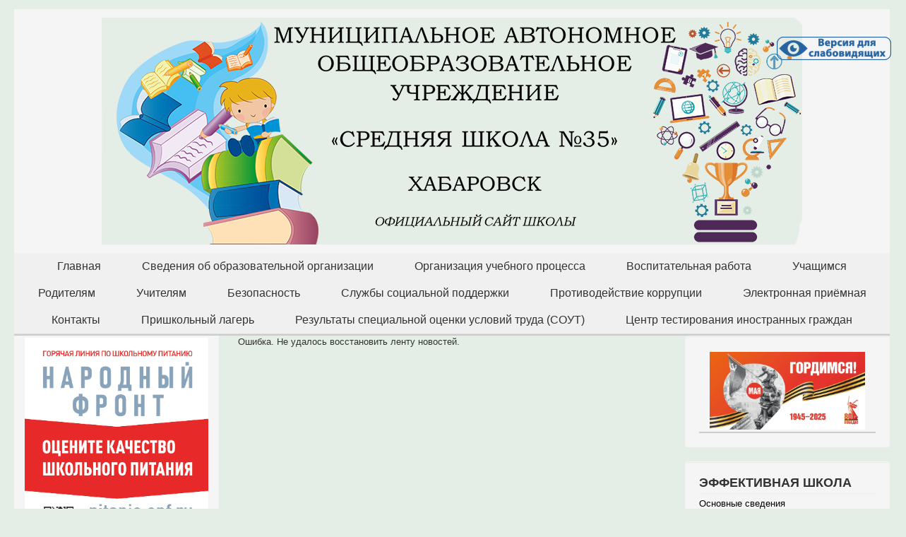

--- FILE ---
content_type: text/html; charset=utf-8
request_url: http://xn--35-6kc1clsn5b.xn--p1ai/novosti
body_size: 13132
content:
<!DOCTYPE html>
<html lang="ru-ru" dir="ltr">
<head>
	<meta name="viewport" content="width=device-width, initial-scale=1.0" />
	<meta charset="utf-8" />
	<base href="http://xn--35-6kc1clsn5b.xn--p1ai/novosti" />
	<meta name="keywords" content="Муниципальное автономное образовательное учреждение города Хабаровска &quot;Средняя школа № 35&quot;" />
	<meta name="title" content="Лента новостей" />
	<meta name="author" content="Super User" />
	<meta name="description" content="Муниципальное автономное образовательное учреждение города Хабаровска &quot;Средняя школа № 35&quot;" />
	<meta name="generator" content="Joomla! - Open Source Content Management" />
	<title>Новости</title>
	<link href="/templates/protostar/favicon.ico" rel="shortcut icon" type="image/vnd.microsoft.icon" />
	<link href="/plugins/system/jcemediabox/css/jcemediabox.min.css?0072da39200af2a5f0dbaf1a155242cd" rel="stylesheet" />
	<link href="/templates/protostar/css/template.css?205f81375e4ddde61e0c3c981c527245" rel="stylesheet" />
	<link href="/templates/protostar/css/user.css?205f81375e4ddde61e0c3c981c527245" rel="stylesheet" />
	<link href="/templates/protostar/css/navigation.css?205f81375e4ddde61e0c3c981c527245" rel="stylesheet" />
	<style>
#scrollToTop {
	cursor: pointer;
	font-size: 0.9em;
	position: fixed;
	text-align: center;
	z-index: 9999;
	-webkit-transition: background-color 0.2s ease-in-out;
	-moz-transition: background-color 0.2s ease-in-out;
	-ms-transition: background-color 0.2s ease-in-out;
	-o-transition: background-color 0.2s ease-in-out;
	transition: background-color 0.2s ease-in-out;

	background: #696969;
	color: #ffffff;
	border-radius: 3px;
	padding-left: 12px;
	padding-right: 12px;
	padding-top: 12px;
	padding-bottom: 12px;
	right: 20px; bottom: 20px;
}

#scrollToTop:hover {
	background: #0088cc;
	color: #ffffff;
}

#scrollToTop > img {
	display: block;
	margin: 0 auto;
}
	body.site {
		border-top: 0px solid #000000;
		background-color: #f5f5dc;
	}
	a {
		color: #000000;
	}
	.nav-list > .active > a,
	.nav-list > .active > a:hover,
	.dropdown-menu li > a:hover,
	.dropdown-menu .active > a,
	.dropdown-menu .active > a:hover,
	.nav-pills > .active > a,
	.nav-pills > .active > a:hover,
	.btn-primary {
		background: #000000;
	}
html{background-image:none !important;background:none !important;}
body{ background-image: url(http://xn--35-6kc1clsn5b.xn--p1ai/)!important; background-position: center center!important; background-repeat: no-repeat!important; background-attachment: fixed!important; background-size: cover!important; background-color:#E4EDE6!important}

	</style>
	<script type="application/json" class="joomla-script-options new">{"csrf.token":"8cf1bf0d7bca18a83b7ff5979b54d163","system.paths":{"root":"","base":""}}</script>
	<script src="/media/system/js/mootools-core.js?205f81375e4ddde61e0c3c981c527245"></script>
	<script src="/media/system/js/core.js?205f81375e4ddde61e0c3c981c527245"></script>
	<script src="/media/system/js/mootools-more.js?205f81375e4ddde61e0c3c981c527245"></script>
	<script src="/media/plg_system_sl_scrolltotop/js/scrolltotop_mt.js"></script>
	<script src="/media/jui/js/jquery.min.js?205f81375e4ddde61e0c3c981c527245"></script>
	<script src="/media/jui/js/jquery-noconflict.js?205f81375e4ddde61e0c3c981c527245"></script>
	<script src="/media/jui/js/jquery-migrate.min.js?205f81375e4ddde61e0c3c981c527245"></script>
	<script src="/plugins/system/jcemediabox/js/jcemediabox.min.js?d67233ea942db0e502a9d3ca48545fb9"></script>
	<script src="/media/jui/js/bootstrap.min.js?205f81375e4ddde61e0c3c981c527245"></script>
	<script src="/templates/protostar/js/template.js?205f81375e4ddde61e0c3c981c527245"></script>
	<!--[if lt IE 9]><script src="/media/jui/js/html5.js?205f81375e4ddde61e0c3c981c527245"></script><![endif]-->
	<script>
document.addEvent('domready', function() {
	new Skyline_ScrollToTop({
		'image':		'/images/scroll-to-top-4.png',
		'text':			'',
		'title':		'',
		'className':	'scrollToTop',
		'duration':		500,
		'transition':	Fx.Transitions.linear
	});
});jQuery(document).ready(function(){WfMediabox.init({"base":"\/","theme":"standard","width":"","height":"","lightbox":0,"shadowbox":0,"icons":1,"overlay":1,"overlay_opacity":0.80000000000000004,"overlay_color":"#000000","transition_speed":500,"close":2,"scrolling":"fixed","labels":{"close":"Close","next":"Next","previous":"Previous","cancel":"Cancel","numbers":"{{numbers}}","numbers_count":"{{current}} of {{total}}","download":"Download"}});});
	</script>
	<style>
   div.srm_position {display:none !important;}
   ul.srm_ulmenu {display:block !important;}
   @media screen and (max-width:900px)
     {div.srm_position {display:block !important;}
      ul.srm_ulmenu {display:none !important;} }
  </style>

</head>
<body class="site com_newsfeeds view-newsfeed no-layout no-task itemid-269 fluid">
	<!-- Body -->
	<div class="body" id="top">
		<div class="container-fluid">
			<!-- Header -->
			<header class="header" role="banner">
				<div class="header-inner clearfix">
					<a class="brand pull-left" href="/">
																	</a>
					<div class="header-search pull-right">
						
					</div>
				</div>
			</header>
							<nav class="navigation" role="navigation">
					<div class="navbar pull-left">
						<a class="btn btn-navbar collapsed" data-toggle="collapse" data-target=".nav-collapse">
							<span class="element-invisible">Включить/выключить навигацию</span>
							<span class="icon-bar"></span>
							<span class="icon-bar"></span>
							<span class="icon-bar"></span>
						</a>
					</div>
					<div class="nav-collapse">
						

<div class="custom"  >
	<html lang="en">
<head>
  <meta charset="UTF-8">
  <meta name="viewport" content="width=device-width, initial-scale=1.0">
  <style>
    .center-image-container {
      display: flex;
      justify-content: center;
      align-items: center;
    }

    .top-right-image-container {
      position: absolute;
      top: 0;
      right: 0;
 margin-top: 40px; /* Отступ вниз */
    }
  </style>
</head>
<body>

  <div class="center-image-container">
    <a href="http://xn--35-6kc1clsn5b.xn--p1ai/" target="_self">
      <img src="/images/34.png" alt="Ваше изображение">
    </a>
  </div>

  <div class="top-right-image-container">
    <a href="/?template=accessibility" target="_self">
      <img src="/images/versiya.png" alt="Alternative Text">
    </a>
  </div>

</body>
</html></div>
<ul class="nav menu mod-list srm_ulmenu">
<li class="item-101 default"><a href="/" >Главная</a></li><li class="item-123 deeper parent"><a href="/svedeniya-ob-obrazovatelnoj-organizatsii" >Сведения об образовательной организации</a><ul class="nav-child unstyled small mod-menu__sub list-unstyled"><li class="item-124"><a href="/svedeniya-ob-obrazovatelnoj-organizatsii/osnovnye-svedeniya" >Основные сведения</a></li><li class="item-125"><a href="/svedeniya-ob-obrazovatelnoj-organizatsii/struktura-organizatsii-i-upravleniya" >Структура и органы управления образовательной организацией</a></li><li class="item-126 deeper parent"><a href="/svedeniya-ob-obrazovatelnoj-organizatsii/dokumenty" >Документы</a><ul class="nav-child unstyled small mod-menu__sub list-unstyled"><li class="item-262"><a href="/svedeniya-ob-obrazovatelnoj-organizatsii/dokumenty/vsoko" >ВСОКО</a></li></ul></li><li class="item-127 deeper parent"><a href="/svedeniya-ob-obrazovatelnoj-organizatsii/obrazovanie" >Образование</a><ul class="nav-child unstyled small mod-menu__sub list-unstyled"><li class="item-298"><a href="/svedeniya-ob-obrazovatelnoj-organizatsii/obrazovanie/pedagogi-attestatsiya-pedagogov" >Педагоги, аттестация педагогов</a></li></ul></li><li class="item-129"><a href="/svedeniya-ob-obrazovatelnoj-organizatsii/rukovodstvo-pedagogicheskij-sostav" >Руководство. Педагогический (научно-педагогический) состав</a></li><li class="item-130 deeper parent"><a href="/svedeniya-ob-obrazovatelnoj-organizatsii/materialno-tekhnicheskoe-obespechenie-i-osnashchennost-obrazovatelnogo-protsessa" >Материально-техническое обеспечение и оснащенность образовательного процесса</a><ul class="nav-child unstyled small mod-menu__sub list-unstyled"><li class="item-295"><a href="/svedeniya-ob-obrazovatelnoj-organizatsii/materialno-tekhnicheskoe-obespechenie-i-osnashchennost-obrazovatelnogo-protsessa/plan-podgotovki-k-otopitelnomu-periodu" >План подготовки к отопительному периоду</a></li></ul></li><li class="item-132"><a href="/svedeniya-ob-obrazovatelnoj-organizatsii/platnye-obrazovatelnye-uslugi" >Платные образовательные услуги</a></li><li class="item-286 deeper parent"><a href="/svedeniya-ob-obrazovatelnoj-organizatsii/finansovye-dokumenty" > Финансово-хозяйственная деятельность</a><ul class="nav-child unstyled small mod-menu__sub list-unstyled"><li class="item-287"><a href="/svedeniya-ob-obrazovatelnoj-organizatsii/finansovye-dokumenty/informatsiya-o-raskhodovanii-finansovykh-i-materialnykh-sredstv-po-itogam-finansovogo-goda" >Информация о расходовании финансовых и материальных средств по итогам финансового года</a></li><li class="item-288"><a href="/svedeniya-ob-obrazovatelnoj-organizatsii/finansovye-dokumenty/postuplenie-finansovykh-sredstv-i-materialnykh-sredstv-po-itogam-finansovogo-goda" >Поступление финансовых средств и материальных средств по итогам финансового года</a></li><li class="item-290"><a href="/svedeniya-ob-obrazovatelnoj-organizatsii/finansovye-dokumenty/munitsipalnoe-zadanie" >Муниципальное задание</a></li><li class="item-291"><a href="/svedeniya-ob-obrazovatelnoj-organizatsii/finansovye-dokumenty/balans" >Баланс</a></li><li class="item-292"><a href="/svedeniya-ob-obrazovatelnoj-organizatsii/finansovye-dokumenty/plan-finansovo-khozyajstvennoj-deyatelnosti" >План финансово-хозяйственной деятельности</a></li><li class="item-289"><a href="/svedeniya-ob-obrazovatelnoj-organizatsii/finansovye-dokumenty/otchety" >Отчеты</a></li></ul></li><li class="item-134"><a href="/svedeniya-ob-obrazovatelnoj-organizatsii/vakantnye-mesta-dlya-priema-perevoda" >Вакантные места для приема (перевода) обучающихся</a></li><li class="item-203"><a href="/svedeniya-ob-obrazovatelnoj-organizatsii/dostupnaya-sreda-1" >Доступная среда 1</a></li><li class="item-209"><a href="/svedeniya-ob-obrazovatelnoj-organizatsii/mezhdunarodnoe-sotrudnichestvo" >Международное сотрудничество</a></li><li class="item-128"><a href="/svedeniya-ob-obrazovatelnoj-organizatsii/obrazovatelnye-standarty" >Образовательные стандарты</a></li><li class="item-234 deeper parent"><a href="/svedeniya-ob-obrazovatelnoj-organizatsii/tsifrovaya-obrazovatelnaya-sreda" >Цифровая образовательная среда</a><ul class="nav-child unstyled small mod-menu__sub list-unstyled"><li class="item-263"><a href="/svedeniya-ob-obrazovatelnoj-organizatsii/tsifrovaya-obrazovatelnaya-sreda/tsifrovaya-biblioteka-tsk-biblioteka" >Цифровая библиотека &quot;ЦК Библиотека&quot;</a></li></ul></li><li class="item-189 deeper parent"><a href="/svedeniya-ob-obrazovatelnoj-organizatsii/organizatsiya-pitaniya" >Организация питания в Образовательной организации</a><ul class="nav-child unstyled small mod-menu__sub list-unstyled"><li class="item-215"><a href="/svedeniya-ob-obrazovatelnoj-organizatsii/organizatsiya-pitaniya/ezhednevnoe-menyu-food" >Ежедневное меню. FOOD</a></li></ul></li><li class="item-246"><a href="/svedeniya-ob-obrazovatelnoj-organizatsii/otzyvy-vypusknikov-i-uchashchikhsya-shkoly" >Отзывы выпускников и учащихся школы</a></li><li class="item-257"><a href="/svedeniya-ob-obrazovatelnoj-organizatsii/proforientatsionnaya-rabota" >Профориентационная работа</a></li><li class="item-285"><a href="/svedeniya-ob-obrazovatelnoj-organizatsii/stipendii" >Стипендии и иные виды материальной поддержки</a></li><li class="item-297"><a href="/svedeniya-ob-obrazovatelnoj-organizatsii/innovatsionnaya-ploshchadka" >Инновационная площадка</a></li></ul></li><li class="item-155 deeper parent"><a href="/organizatsiya-uchebnogo-protsessa" >Организация учебного процесса</a><ul class="nav-child unstyled small mod-menu__sub list-unstyled"><li class="item-146"><a href="/organizatsiya-uchebnogo-protsessa/raspisanie-urokov" >Расписание звонков</a></li><li class="item-195"><a href="/organizatsiya-uchebnogo-protsessa/soblyudenie-sanpin-pri-organizatsii-obrazovatelnoy-deyatelnosti" >Соблюдение СанПиН при организации образовательной деятельности</a></li><li class="item-227"><a href="/organizatsiya-uchebnogo-protsessa/funktsionalna-gramotnost" >Функциональна грамотность</a></li><li class="item-256"><a href="/organizatsiya-uchebnogo-protsessa/kalendarnyj-uchebnyj-grafik" >Календарный учебный график</a></li></ul></li><li class="item-157 deeper parent"><a href="/vospitatelnaya-rabota" >Воспитательная работа</a><ul class="nav-child unstyled small mod-menu__sub list-unstyled"><li class="item-154"><a href="/vospitatelnaya-rabota/istoriya-shkoly" >История школы</a></li><li class="item-151"><a href="/vospitatelnaya-rabota/olimpiady-konkursy" >КОНКУРСЫ</a></li><li class="item-219"><a href="/vospitatelnaya-rabota/shkolnyj-sportivnyj-klub" >Школьный спортивный клуб</a></li></ul></li><li class="item-145 deeper parent"><a href="/uchashchimsya" >Учащимся</a><ul class="nav-child unstyled small mod-menu__sub list-unstyled"><li class="item-147 deeper parent"><a href="/uchashchimsya/attestatsiya-uchashchikhsya" >Аттестация учащихся</a><ul class="nav-child unstyled small mod-menu__sub list-unstyled"><li class="item-232"><a href="/uchashchimsya/attestatsiya-uchashchikhsya/promezhutochnaya-attestatsiya" >Промежуточная аттестация</a></li></ul></li><li class="item-200"><a href="/uchashchimsya/vpr" >ВПР</a></li><li class="item-149"><a href="/uchashchimsya/vypusknikam" >Выпускникам</a></li><li class="item-156 deeper parent"><a href="/uchashchimsya/ekzameny-2018" >ГИА — 2025</a><ul class="nav-child unstyled small mod-menu__sub list-unstyled"><li class="item-211"><a href="/uchashchimsya/ekzameny-2018/normativnaya-baza" >Нормативная база</a></li><li class="item-212 deeper parent"><a href="/uchashchimsya/ekzameny-2018/9-klass" >ГИА - 9 </a><ul class="nav-child unstyled small mod-menu__sub list-unstyled"><li class="item-231"><a href="/uchashchimsya/ekzameny-2018/9-klass/itogovoe-sobesedovanie" >Итоговое собеседование</a></li><li class="item-284"><a href="/uchashchimsya/ekzameny-2018/9-klass/dokumenty-gia-9" >Документы ГИА 9</a></li></ul></li><li class="item-213 deeper parent"><a href="/uchashchimsya/ekzameny-2018/11-klass" >ГИА -11 </a><ul class="nav-child unstyled small mod-menu__sub list-unstyled"><li class="item-214"><a href="/uchashchimsya/ekzameny-2018/11-klass/itogovoe-sochinenie" >Итоговое сочинение</a></li><li class="item-283"><a href="/uchashchimsya/ekzameny-2018/11-klass/dokumenty-gia-11" >Документы ГИА-11</a></li></ul></li><li class="item-228"><a href="/uchashchimsya/ekzameny-2018/kak-uspeshno-sdat-ekzameny" >Как успешно сдать экзамены</a></li><li class="item-229"><a href="/uchashchimsya/ekzameny-2018/poleznye-internet-resursy-dlya-uspeshnoj-podgotovki-k-gia" >Полезные интернет - ресурсы для успешной подготовки к ГИА</a></li><li class="item-280"><a href="/uchashchimsya/ekzameny-2018/navigator-gia" >Навигатор ГИА</a></li></ul></li><li class="item-205"><a href="/uchashchimsya/proforientatsiya" >Профориентация</a></li><li class="item-158"><a href="/uchashchimsya/gto" >ГТО</a></li><li class="item-186"><a href="/uchashchimsya/bilet-v-budushchee" >Билет в будущее</a></li><li class="item-150 deeper parent"><a href="/uchashchimsya/vserossijskaya-olimpiada-shkolnikov" title="Всероссийская олимпиада школьников">Всероссийская олимпиада школьников</a><ul class="nav-child unstyled small mod-menu__sub list-unstyled"><li class="item-220"><a href="/uchashchimsya/vserossijskaya-olimpiada-shkolnikov/raboty-pobeditelej-i-prizjorov" >Работы победителей и призёров</a></li></ul></li><li class="item-240 deeper parent"><a href="/uchashchimsya/novosti-dlya-uchashchikhsya" >Новости для учащихся</a><ul class="nav-child unstyled small mod-menu__sub list-unstyled"><li class="item-244"><a href="/uchashchimsya/novosti-dlya-uchashchikhsya/novosti-biolog-khim-klassa" >Новости биолог-хим класса</a></li></ul></li></ul></li><li class="item-137 deeper parent"><a href="/roditelyam" >Родителям</a><ul class="nav-child unstyled small mod-menu__sub list-unstyled"><li class="item-264"><a href="https://edu.gov.ru/press/news/?page=1" >Новости Минпросвещения России</a></li><li class="item-138"><a href="/roditelyam/priem-v-shkolu" >Прием в школу</a></li><li class="item-202"><a href="/roditelyam/zapis-v-1-klass" >Запись в 1 класс</a></li><li class="item-216"><a href="/roditelyam/zapis-v-10-klass" >Запись в 10 класс</a></li><li class="item-139"><a href="/roditelyam/otdykh-i-lechenie-detej" >Отдых и лечение детей</a></li><li class="item-142"><a href="/roditelyam/sovety-psikhologa" >Советы психолога</a></li><li class="item-210"><a href="/roditelyam/roditelskie-sobraniya" >Родительские собрания</a></li><li class="item-233"><a href="/roditelyam/natsionalnyj-proekt-obrazovanie" >Национальный проект &quot;Образование&quot;</a></li><li class="item-238"><a href="/roditelyam/novosti-dlya-roditelej" >Новости для родителей</a></li><li class="item-253"><a href="/roditelyam/sbory" >Сборы</a></li><li class="item-255"><a href="/roditelyam/podgotovka-v-1-klass" >Подготовка в 1 класс</a></li></ul></li><li class="item-236"><a href="/uchitelyam" >Учителям</a></li><li class="item-204 deeper parent"><a href="/bezopasnost" title="Безопасность">Безопасность</a><ul class="nav-child unstyled small mod-menu__sub list-unstyled"><li class="item-169"><a href="/bezopasnost/protivodejstvie-terrorizmu" >Противодействие терроризму</a></li><li class="item-148"><a href="/bezopasnost/bezopasnyj-internet" >Безопасный Интернет</a></li><li class="item-201"><a href="/bezopasnost/dorozhnaya-bezopasnost" >Дорожная безопасность</a></li><li class="item-206"><a href="/bezopasnost/informatsionnaya-bezopasnost" >Информационная безопасность</a></li><li class="item-208"><a href="/bezopasnost/zashchita-personalnykh-dannykh" >Защита персональных данных</a></li><li class="item-217"><a href="/bezopasnost/stop-koronovirus" >Грипп, ОРВИ, коронавирус</a></li><li class="item-218"><a href="/bezopasnost/deti-vne-politiki" >Дети вне политики</a></li><li class="item-245"><a href="/bezopasnost/pozharnaya-bezopasnost" >Пожарная безопасность</a></li></ul></li><li class="item-153"><a href="/sluzhby-sotsialnoj-podderzhki" >Службы социальной поддержки</a></li><li class="item-168 deeper parent"><a href="/protivodejstvie-korruptsii" >Противодействие коррупции</a><ul class="nav-child unstyled small mod-menu__sub list-unstyled"><li class="item-273"><a href="/protivodejstvie-korruptsii/normativnye-pravovye-i-inye-akty-v-sfere-protivodejstviya-korruptsii" >Нормативные правовые и иные акты в сфере противодействия коррупции</a></li><li class="item-274"><a href="/protivodejstvie-korruptsii/antikorruptsionnaya-ekspertiza" >Антикоррупционная экспертиза</a></li><li class="item-275"><a href="/protivodejstvie-korruptsii/metodicheskie-materialy" >Методические материалы</a></li><li class="item-276"><a href="/protivodejstvie-korruptsii/formy-dokumentov-svyazannykh-s-protivodejstviem-korruptsii-dlya-zapolneniya" >Формы документов, связанных с противодействием коррупции, для заполнения</a></li><li class="item-277"><a href="/protivodejstvie-korruptsii/svedeniya-o-dokhodakh-raskhodakh-ob-imushchestve-i-obyazatelstvakh-imushchestvennogo-kharaktera" >Сведения о доходах, расходах, об имуществе и обязательствах имущественного характера</a></li><li class="item-278"><a href="/protivodejstvie-korruptsii/komissiya-po-soblyudeniyu-trebovanij-k-sluzhebnomu-povedeniyu-i-uregulirovaniyu-konflikta-interesov-attestatsionnaya-komissiya" >Комиссия по соблюдению требований к служебному поведению и урегулированию конфликта интересов (аттестационная комиссия)</a></li></ul></li><li class="item-165"><a href="/elektronnaya-prijomnaya" >Электронная приёмная</a></li><li class="item-152"><a href="/kontakty" >Контакты</a></li><li class="item-272"><a href="/prishkolnyj-lager" >Пришкольный лагерь</a></li><li class="item-293"><a href="/rezultaty-spetsialnoj-otsenki-uslovij-truda-sout" >Результаты специальной оценки условий труда (СОУТ)</a></li><li class="item-294"><a href="/tsentr-testirovaniya-inostrannykh-grazhdan" >Центр тестирования иностранных граждан</a></li></ul>

<div class="srm_position" style="/* Сброс базовых стилей */
* {
  margin: 0;
  padding: 0;
  box-sizing: border-box;
}

/* Стили для навигационной панели */
.school-navbar {
  background-color: #004080; /* темно-синий фон */
  padding: 15px 20px;
}

/* Стили для меню */
.school-menu {
  list-style: none;
  display: flex;             /* горизонтальное расположение элементов */
  justify-content: center;   /* центрирование элементов */
  align-items: center;
}

/* Стили для элементов меню */
.menu-item {
  margin: 0 20px;            /* отступ между пунктами меню */
}

/* Стили для ссылок меню */
.menu-item a {
  text-decoration: none;     /* без подчеркивания */
  color: #ffffff;            /* белый цвет текста */
  font-size: 16px;
  font-family: sans-serif;
  transition: color 0.3s ease;
}

/* Эффект при наведении */
.menu-item a:hover {
  color: #ffcc00; /* ярко-желтый для акцента */
}
">
<select id="srm_select_list" size="1" style="/* Сброс базовых стилей */
* {
  margin: 0;
  padding: 0;
  box-sizing: border-box;
}

/* Стили для навигационной панели */
.school-navbar {
  background-color: #004080; /* темно-синий фон */
  padding: 15px 20px;
}

/* Стили для меню */
.school-menu {
  list-style: none;
  display: flex;             /* горизонтальное расположение элементов */
  justify-content: center;   /* центрирование элементов */
  align-items: center;
}

/* Стили для элементов меню */
.menu-item {
  margin: 0 20px;            /* отступ между пунктами меню */
}

/* Стили для ссылок меню */
.menu-item a {
  text-decoration: none;     /* без подчеркивания */
  color: #ffffff;            /* белый цвет текста */
  font-size: 16px;
  font-family: sans-serif;
  transition: color 0.3s ease;
}

/* Эффект при наведении */
.menu-item a:hover {
  color: #ffcc00; /* ярко-желтый для акцента */
}
" onchange="var e=document.getElementById('srm_select_list'); window.location.href=e.options[e.selectedIndex].value">
<option value="/">Главная</option>
<option value="/svedeniya-ob-obrazovatelnoj-organizatsii">Сведения об образовательной организации</option>
<option value="/svedeniya-ob-obrazovatelnoj-organizatsii/osnovnye-svedeniya">- Основные сведения</option>
<option value="/svedeniya-ob-obrazovatelnoj-organizatsii/struktura-organizatsii-i-upravleniya">- Структура и органы управления образовательной организацией</option>
<option value="/svedeniya-ob-obrazovatelnoj-organizatsii/dokumenty">- Документы</option>
<option value="/svedeniya-ob-obrazovatelnoj-organizatsii/dokumenty/vsoko">- - ВСОКО</option>
<option value="/svedeniya-ob-obrazovatelnoj-organizatsii/obrazovanie">- Образование</option>
<option value="/svedeniya-ob-obrazovatelnoj-organizatsii/obrazovanie/pedagogi-attestatsiya-pedagogov">- - Педагоги, аттестация педагогов</option>
<option value="/svedeniya-ob-obrazovatelnoj-organizatsii/rukovodstvo-pedagogicheskij-sostav">- Руководство. Педагогический (научно-педагогический) состав</option>
<option value="/svedeniya-ob-obrazovatelnoj-organizatsii/materialno-tekhnicheskoe-obespechenie-i-osnashchennost-obrazovatelnogo-protsessa">- Материально-техническое обеспечение и оснащенность образовательного процесса</option>
<option value="/svedeniya-ob-obrazovatelnoj-organizatsii/materialno-tekhnicheskoe-obespechenie-i-osnashchennost-obrazovatelnogo-protsessa/plan-podgotovki-k-otopitelnomu-periodu">- - План подготовки к отопительному периоду</option>
<option value="/svedeniya-ob-obrazovatelnoj-organizatsii/platnye-obrazovatelnye-uslugi">- Платные образовательные услуги</option>
<option value="/svedeniya-ob-obrazovatelnoj-organizatsii/finansovye-dokumenty">-  Финансово-хозяйственная деятельность</option>
<option value="/svedeniya-ob-obrazovatelnoj-organizatsii/finansovye-dokumenty/informatsiya-o-raskhodovanii-finansovykh-i-materialnykh-sredstv-po-itogam-finansovogo-goda">- - Информация о расходовании финансовых и материальных средств по итогам финансового года</option>
<option value="/svedeniya-ob-obrazovatelnoj-organizatsii/finansovye-dokumenty/postuplenie-finansovykh-sredstv-i-materialnykh-sredstv-po-itogam-finansovogo-goda">- - Поступление финансовых средств и материальных средств по итогам финансового года</option>
<option value="/svedeniya-ob-obrazovatelnoj-organizatsii/finansovye-dokumenty/munitsipalnoe-zadanie">- - Муниципальное задание</option>
<option value="/svedeniya-ob-obrazovatelnoj-organizatsii/finansovye-dokumenty/balans">- - Баланс</option>
<option value="/svedeniya-ob-obrazovatelnoj-organizatsii/finansovye-dokumenty/plan-finansovo-khozyajstvennoj-deyatelnosti">- - План финансово-хозяйственной деятельности</option>
<option value="/svedeniya-ob-obrazovatelnoj-organizatsii/finansovye-dokumenty/otchety">- - Отчеты</option>
<option value="/svedeniya-ob-obrazovatelnoj-organizatsii/vakantnye-mesta-dlya-priema-perevoda">- Вакантные места для приема (перевода) обучающихся</option>
<option value="/svedeniya-ob-obrazovatelnoj-organizatsii/dostupnaya-sreda-1">- Доступная среда 1</option>
<option value="/svedeniya-ob-obrazovatelnoj-organizatsii/mezhdunarodnoe-sotrudnichestvo">- Международное сотрудничество</option>
<option value="/svedeniya-ob-obrazovatelnoj-organizatsii/obrazovatelnye-standarty">- Образовательные стандарты</option>
<option value="/svedeniya-ob-obrazovatelnoj-organizatsii/tsifrovaya-obrazovatelnaya-sreda">- Цифровая образовательная среда</option>
<option value="/svedeniya-ob-obrazovatelnoj-organizatsii/tsifrovaya-obrazovatelnaya-sreda/tsifrovaya-biblioteka-tsk-biblioteka">- - Цифровая библиотека &quot;ЦК Библиотека&quot;</option>
<option value="/svedeniya-ob-obrazovatelnoj-organizatsii/organizatsiya-pitaniya">- Организация питания в Образовательной организации</option>
<option value="/svedeniya-ob-obrazovatelnoj-organizatsii/organizatsiya-pitaniya/ezhednevnoe-menyu-food">- - Ежедневное меню. FOOD</option>
<option value="/svedeniya-ob-obrazovatelnoj-organizatsii/otzyvy-vypusknikov-i-uchashchikhsya-shkoly">- Отзывы выпускников и учащихся школы</option>
<option value="/svedeniya-ob-obrazovatelnoj-organizatsii/proforientatsionnaya-rabota">- Профориентационная работа</option>
<option value="/svedeniya-ob-obrazovatelnoj-organizatsii/stipendii">- Стипендии и иные виды материальной поддержки</option>
<option value="/svedeniya-ob-obrazovatelnoj-organizatsii/innovatsionnaya-ploshchadka">- Инновационная площадка</option>
<option value="/organizatsiya-uchebnogo-protsessa">Организация учебного процесса</option>
<option value="/organizatsiya-uchebnogo-protsessa/raspisanie-urokov">- Расписание звонков</option>
<option value="/organizatsiya-uchebnogo-protsessa/soblyudenie-sanpin-pri-organizatsii-obrazovatelnoy-deyatelnosti">- Соблюдение СанПиН при организации образовательной деятельности</option>
<option value="/organizatsiya-uchebnogo-protsessa/funktsionalna-gramotnost">- Функциональна грамотность</option>
<option value="/organizatsiya-uchebnogo-protsessa/kalendarnyj-uchebnyj-grafik">- Календарный учебный график</option>
<option value="/vospitatelnaya-rabota">Воспитательная работа</option>
<option value="/vospitatelnaya-rabota/istoriya-shkoly">- История школы</option>
<option value="/vospitatelnaya-rabota/olimpiady-konkursy">- КОНКУРСЫ</option>
<option value="/vospitatelnaya-rabota/shkolnyj-sportivnyj-klub">- Школьный спортивный клуб</option>
<option value="/uchashchimsya">Учащимся</option>
<option value="/uchashchimsya/attestatsiya-uchashchikhsya">- Аттестация учащихся</option>
<option value="/uchashchimsya/attestatsiya-uchashchikhsya/promezhutochnaya-attestatsiya">- - Промежуточная аттестация</option>
<option value="/uchashchimsya/vpr">- ВПР</option>
<option value="/uchashchimsya/vypusknikam">- Выпускникам</option>
<option value="/uchashchimsya/ekzameny-2018">- ГИА — 2025</option>
<option value="/uchashchimsya/ekzameny-2018/normativnaya-baza">- - Нормативная база</option>
<option value="/uchashchimsya/ekzameny-2018/9-klass">- - ГИА - 9 </option>
<option value="/uchashchimsya/ekzameny-2018/9-klass/itogovoe-sobesedovanie">- - - Итоговое собеседование</option>
<option value="/uchashchimsya/ekzameny-2018/9-klass/dokumenty-gia-9">- - - Документы ГИА 9</option>
<option value="/uchashchimsya/ekzameny-2018/11-klass">- - ГИА -11 </option>
<option value="/uchashchimsya/ekzameny-2018/11-klass/itogovoe-sochinenie">- - - Итоговое сочинение</option>
<option value="/uchashchimsya/ekzameny-2018/11-klass/dokumenty-gia-11">- - - Документы ГИА-11</option>
<option value="/uchashchimsya/ekzameny-2018/kak-uspeshno-sdat-ekzameny">- - Как успешно сдать экзамены</option>
<option value="/uchashchimsya/ekzameny-2018/poleznye-internet-resursy-dlya-uspeshnoj-podgotovki-k-gia">- - Полезные интернет - ресурсы для успешной подготовки к ГИА</option>
<option value="/uchashchimsya/ekzameny-2018/navigator-gia">- - Навигатор ГИА</option>
<option value="/uchashchimsya/proforientatsiya">- Профориентация</option>
<option value="/uchashchimsya/gto">- ГТО</option>
<option value="/uchashchimsya/bilet-v-budushchee">- Билет в будущее</option>
<option value="/uchashchimsya/vserossijskaya-olimpiada-shkolnikov">- Всероссийская олимпиада школьников</option>
<option value="/uchashchimsya/vserossijskaya-olimpiada-shkolnikov/raboty-pobeditelej-i-prizjorov">- - Работы победителей и призёров</option>
<option value="/uchashchimsya/novosti-dlya-uchashchikhsya">- Новости для учащихся</option>
<option value="/uchashchimsya/novosti-dlya-uchashchikhsya/novosti-biolog-khim-klassa">- - Новости биолог-хим класса</option>
<option value="/roditelyam">Родителям</option>
<option value="https://edu.gov.ru/press/news/?page=1">- Новости Минпросвещения России</option>
<option value="/roditelyam/priem-v-shkolu">- Прием в школу</option>
<option value="/roditelyam/zapis-v-1-klass">- Запись в 1 класс</option>
<option value="/roditelyam/zapis-v-10-klass">- Запись в 10 класс</option>
<option value="/roditelyam/otdykh-i-lechenie-detej">- Отдых и лечение детей</option>
<option value="/roditelyam/sovety-psikhologa">- Советы психолога</option>
<option value="/roditelyam/roditelskie-sobraniya">- Родительские собрания</option>
<option value="/roditelyam/natsionalnyj-proekt-obrazovanie">- Национальный проект &quot;Образование&quot;</option>
<option value="/roditelyam/novosti-dlya-roditelej">- Новости для родителей</option>
<option value="/roditelyam/sbory">- Сборы</option>
<option value="/roditelyam/podgotovka-v-1-klass">- Подготовка в 1 класс</option>
<option value="/uchitelyam">Учителям</option>
<option value="/bezopasnost">Безопасность</option>
<option value="/bezopasnost/protivodejstvie-terrorizmu">- Противодействие терроризму</option>
<option value="/bezopasnost/bezopasnyj-internet">- Безопасный Интернет</option>
<option value="/bezopasnost/dorozhnaya-bezopasnost">- Дорожная безопасность</option>
<option value="/bezopasnost/informatsionnaya-bezopasnost">- Информационная безопасность</option>
<option value="/bezopasnost/zashchita-personalnykh-dannykh">- Защита персональных данных</option>
<option value="/bezopasnost/stop-koronovirus">- Грипп, ОРВИ, коронавирус</option>
<option value="/bezopasnost/deti-vne-politiki">- Дети вне политики</option>
<option value="/bezopasnost/pozharnaya-bezopasnost">- Пожарная безопасность</option>
<option value="/sluzhby-sotsialnoj-podderzhki">Службы социальной поддержки</option>
<option value="/protivodejstvie-korruptsii">Противодействие коррупции</option>
<option value="/protivodejstvie-korruptsii/normativnye-pravovye-i-inye-akty-v-sfere-protivodejstviya-korruptsii">- Нормативные правовые и иные акты в сфере противодействия коррупции</option>
<option value="/protivodejstvie-korruptsii/antikorruptsionnaya-ekspertiza">- Антикоррупционная экспертиза</option>
<option value="/protivodejstvie-korruptsii/metodicheskie-materialy">- Методические материалы</option>
<option value="/protivodejstvie-korruptsii/formy-dokumentov-svyazannykh-s-protivodejstviem-korruptsii-dlya-zapolneniya">- Формы документов, связанных с противодействием коррупции, для заполнения</option>
<option value="/protivodejstvie-korruptsii/svedeniya-o-dokhodakh-raskhodakh-ob-imushchestve-i-obyazatelstvakh-imushchestvennogo-kharaktera">- Сведения о доходах, расходах, об имуществе и обязательствах имущественного характера</option>
<option value="/protivodejstvie-korruptsii/komissiya-po-soblyudeniyu-trebovanij-k-sluzhebnomu-povedeniyu-i-uregulirovaniyu-konflikta-interesov-attestatsionnaya-komissiya">- Комиссия по соблюдению требований к служебному поведению и урегулированию конфликта интересов (аттестационная комиссия)</option>
<option value="/elektronnaya-prijomnaya">Электронная приёмная</option>
<option value="/kontakty">Контакты</option>
<option value="/prishkolnyj-lager">Пришкольный лагерь</option>
<option value="/rezultaty-spetsialnoj-otsenki-uslovij-truda-sout">Результаты специальной оценки условий труда (СОУТ)</option>
<option value="/tsentr-testirovaniya-inostrannykh-grazhdan">Центр тестирования иностранных граждан</option></select></div>
					</div>
				</nav>
						
			<div class="row-fluid">
									<!-- Begin Sidebar -->
					<div id="sidebar" class="span3">
						<div class="sidebar-nav">
									<div class="moduletable">
						<ul class="nav menu mod-list">
<li class="item-248 deeper parent"><span class="nav-header "><img src="/images/для_новостей/11sss.png" alt="Недовольны питанием" /></span>
<ul class="nav-child unstyled small"><li class="item-279"><span class="nav-header "><img src="/images/Documenty/Плакат_А4_1.png" alt="Питание плакат" /></span>
</li><li class="item-271"><a href="https://bus.gov.ru/info-card/299426" ><img src="/images/Documenty/2.jpg" alt="Оценка" /></a></li><li class="item-270"><a href="https://xn--2030-43dmm7ajlhyqa8bq7n.xn--p1ai/" ><img src="/images/novosti/b8c40504-8c6a-4eb2-bea5-4e5d07fb7fea.jpg" alt="Дальний восток" /></a></li><li class="item-258"><a href="https://t.me/maousch35" ><img src="/images/novosti/телеграм.jpg" alt="Телеграм канал" /></a></li></ul></li></ul>
		</div>
	
						</div>
					</div>
					<!-- End Sidebar -->
								<main id="content" role="main" class="span6">
					<!-- Begin Content -->
					
					<div id="system-message-container">
	</div>

					Ошибка. Не удалось восстановить ленту новостей.
					<div class="clearfix"></div>
					
<script type="text/javascript">
  var el = document.getElementById('jExt88');
  if(el) {el.style.display += el.style.display = 'none';}
</script>

					<!-- End Content -->
				</main>
									<div id="aside" class="span3">
						<!-- Begin Right Sidebar -->
						<div class="well "><ul class="nav menu mod-list">
<li class="item-282"><span class="nav-header "><img src="/images/Pobeda80_Billboard_4_1_preview.jpg" alt="Победа 80" /></span>
</li></ul>
</div><div class="well "><h3 class="page-header">ЭФФЕКТИВНАЯ ШКОЛА</h3><ul class="nav menu mod-list">
<li class="item-259"><a href="/osnovnye-svedeniya-2" >Основные сведения</a></li><li class="item-230"><a href="/500" >ПРОЕКТ 500+</a></li><li class="item-260"><a href="/zapis-v-1-klass-2" >Запись в 1 класс</a></li><li class="item-261"><a href="/zapis-v-10-klass-2" >Запись в 10 класс</a></li><li class="item-266"><a href="/temperaturnyj-rezhim" >Температурный режим</a></li><li class="item-269 current active"><a href="/novosti" >Новости</a></li></ul>
</div><div class="well ">

<div class="custom"  >
	<p><script src='https://pos.gosuslugi.ru/bin/script.min.js'></script>  
<style> 
#js-show-iframe-wrapper{position:relative;display:flex;align-items:center;justify-content:center;width:70%;min-width:293px;max-width:100%;background:linear-gradient(138.4deg,#38bafe 26.49%,#2d73bc 79.45%);color:#fff;cursor:pointer}#js-show-iframe-wrapper .pos-banner-fluid *{box-sizing:border-box}#js-show-iframe-wrapper .pos-banner-fluid .pos-banner-btn_2{display:block;width:240px;min-height:56px;font-size:18px;line-height:24px;cursor:pointer;background:#0d4cd3;color:#fff;border:none;border-radius:8px;outline:0}#js-show-iframe-wrapper .pos-banner-fluid .pos-banner-btn_2:hover{background:#1d5deb}#js-show-iframe-wrapper .pos-banner-fluid .pos-banner-btn_2:focus{background:#2a63ad}#js-show-iframe-wrapper .pos-banner-fluid .pos-banner-btn_2:active{background:#2a63ad}@-webkit-keyframes fadeInFromNone{0%{display:none;opacity:0}1%{display:block;opacity:0}100%{display:block;opacity:1}}@keyframes fadeInFromNone{0%{display:none;opacity:0}1%{display:block;opacity:0}100%{display:block;opacity:1}}@font-face{font-family:LatoWebLight;src:url(https://pos.gosuslugi.ru/bin/fonts/Lato/fonts/Lato-Light.woff2) format("woff2"),url(https://pos.gosuslugi.ru/bin/fonts/Lato/fonts/Lato-Light.woff) format("woff"),url(https://pos.gosuslugi.ru/bin/fonts/Lato/fonts/Lato-Light.ttf) format("truetype");font-style:normal;font-weight:400}@font-face{font-family:LatoWeb;src:url(https://pos.gosuslugi.ru/bin/fonts/Lato/fonts/Lato-Regular.woff2) format("woff2"),url(https://pos.gosuslugi.ru/bin/fonts/Lato/fonts/Lato-Regular.woff) format("woff"),url(https://pos.gosuslugi.ru/bin/fonts/Lato/fonts/Lato-Regular.ttf) format("truetype");font-style:normal;font-weight:400}@font-face{font-family:LatoWebBold;src:url(https://pos.gosuslugi.ru/bin/fonts/Lato/fonts/Lato-Bold.woff2) format("woff2"),url(https://pos.gosuslugi.ru/bin/fonts/Lato/fonts/Lato-Bold.woff) format("woff"),url(https://pos.gosuslugi.ru/bin/fonts/Lato/fonts/Lato-Bold.ttf) format("truetype");font-style:normal;font-weight:400}@font-face{font-family:RobotoWebLight;src:url(https://pos.gosuslugi.ru/bin/fonts/Roboto/Roboto-Light.woff2) format("woff2"),url(https://pos.gosuslugi.ru/bin/fonts/Roboto/Roboto-Light.woff) format("woff"),url(https://pos.gosuslugi.ru/bin/fonts/Roboto/Roboto-Light.ttf) format("truetype");font-style:normal;font-weight:400}@font-face{font-family:RobotoWebRegular;src:url(https://pos.gosuslugi.ru/bin/fonts/Roboto/Roboto-Regular.woff2) format("woff2"),url(https://pos.gosuslugi.ru/bin/fonts/Roboto/Roboto-Regular.woff) format("woff"),url(https://pos.gosuslugi.ru/bin/fonts/Roboto/Roboto-Regular.ttf) format("truetype");font-style:normal;font-weight:400}@font-face{font-family:RobotoWebBold;src:url(https://pos.gosuslugi.ru/bin/fonts/Roboto/Roboto-Bold.woff2) format("woff2"),url(https://pos.gosuslugi.ru/bin/fonts/Roboto/Roboto-Bold.woff) format("woff"),url(https://pos.gosuslugi.ru/bin/fonts/Roboto/Roboto-Bold.ttf) format("truetype");font-style:normal;font-weight:400}@font-face{font-family:ScadaWebRegular;src:url(https://pos.gosuslugi.ru/bin/fonts/Scada/Scada-Regular.woff2) format("woff2"),url(https://pos.gosuslugi.ru/bin/fonts/Scada/Scada-Regular.woff) format("woff"),url(https://pos.gosuslugi.ru/bin/fonts/Scada/Scada-Regular.ttf) format("truetype");font-style:normal;font-weight:400}@font-face{font-family:ScadaWebBold;src:url(https://pos.gosuslugi.ru/bin/fonts/Scada/Scada-Bold.woff2) format("woff2"),url(https://pos.gosuslugi.ru/bin/fonts/Scada/Scada-Bold.woff) format("woff"),url(https://pos.gosuslugi.ru/bin/fonts/Scada/Scada-Bold.ttf) format("truetype");font-style:normal;font-weight:400}@font-face{font-family:Geometria;src:url(https://pos.gosuslugi.ru/bin/fonts/Geometria/Geometria.eot);src:url(https://pos.gosuslugi.ru/bin/fonts/Geometria/Geometria.eot?#iefix) format("embedded-opentype"),url(https://pos.gosuslugi.ru/bin/fonts/Geometria/Geometria.woff) format("woff"),url(https://pos.gosuslugi.ru/bin/fonts/Geometria/Geometria.ttf) format("truetype");font-weight:400;font-style:normal}@font-face{font-family:Geometria-ExtraBold;src:url(https://pos.gosuslugi.ru/bin/fonts/Geometria/Geometria-ExtraBold.eot);src:url(https://pos.gosuslugi.ru/bin/fonts/Geometria/Geometria-ExtraBold.eot?#iefix) format("embedded-opentype"),url(https://pos.gosuslugi.ru/bin/fonts/Geometria/Geometria-ExtraBold.woff) format("woff"),url(https://pos.gosuslugi.ru/bin/fonts/Geometria/Geometria-ExtraBold.ttf) format("truetype");font-weight:800;font-style:normal} 
</style> 
 
<style> 
#js-show-iframe-wrapper{background:var(--pos-banner-fluid-22__background)}#js-show-iframe-wrapper .pos-banner-fluid .pos-banner-btn_2{width:100%;min-height:52px;background:#fff;color:#0b1f33;font-size:16px;font-family:LatoWeb,sans-serif;font-weight:400;padding:0;line-height:1.2}#js-show-iframe-wrapper .pos-banner-fluid .pos-banner-btn_2:active,#js-show-iframe-wrapper .pos-banner-fluid .pos-banner-btn_2:focus,#js-show-iframe-wrapper .pos-banner-fluid .pos-banner-btn_2:hover{background:#e4ecfd}#js-show-iframe-wrapper .bf-22{position:relative;display:grid;grid-template-columns:var(--pos-banner-fluid-22__grid-template-columns);grid-template-rows:var(--pos-banner-fluid-22__grid-template-rows);width:100%;max-width:var(--pos-banner-fluid-22__max-width);box-sizing:border-box;grid-auto-flow:row dense}#js-show-iframe-wrapper .bf-22__decor{background:var(--pos-banner-fluid-22__bg-url) var(--pos-banner-fluid-22__bg-url-position) no-repeat;background-size:cover;background-color:#f8efec;position:relative}#js-show-iframe-wrapper .bf-22__content{display:flex;flex-direction:column;padding:var(--pos-banner-fluid-22__content-padding);grid-row:var(--pos-banner-fluid-22__content-grid-row);justify-content:center}#js-show-iframe-wrapper .bf-22__text{margin:var(--pos-banner-fluid-22__text-margin);font-size:var(--pos-banner-fluid-22__text-font-size);line-height:1.4;font-family:LatoWeb,sans-serif;font-weight:700;color:#fff}#js-show-iframe-wrapper .bf-22__bottom-wrap{display:flex;flex-direction:row;align-items:center}#js-show-iframe-wrapper .bf-22__logo-wrap{position:absolute;top:var(--pos-banner-fluid-22__logo-wrap-top);left:var(--pos-banner-fluid-22__logo-wrap-right);padding:var(--pos-banner-fluid-22__logo-wrap-padding);background:#fff;border-radius:0 0 8px 0}#js-show-iframe-wrapper .bf-22__logo{width:var(--pos-banner-fluid-22__logo-width);margin-left:1px}#js-show-iframe-wrapper .bf-22__slogan{font-family:LatoWeb,sans-serif;font-weight:700;font-size:var(--pos-banner-fluid-22__slogan-font-size);line-height:1.2;color:#005ca9}#js-show-iframe-wrapper .bf-22__btn-wrap{width:100%;max-width:var(--pos-banner-fluid-22__button-wrap-max-width)} 
</style > 
</style > <div id='js-show-iframe-wrapper'> <div class='pos-banner-fluid bf-22'> 
    <div class='bf-22__decor'> 
        <div class='bf-22__logo-wrap'> 
        <img 
            class='bf-22__logo' 
            src='https://pos.gosuslugi.ru/bin/banner-fluid/gosuslugi-logo-blue.svg' 
            alt='Госуслуги' 
        /> 
        <div class='bf-22__slogan'>Решаем вместе</div > 
        </div > 
    </div > 
    <div class='bf-22__content'> 
        <div class='bf-22__text'> 
        Есть предложения по организации учебного процесса или знаете, как сделать школу лучше? 
        </div > 
 
        <div class='bf-22__bottom-wrap'> 
        <div class='bf-22__btn-wrap'> 
            <!-- pos-banner-btn_2 не удалять; другие классы не добавлять --> 
            <button 
            class='pos-banner-btn_2' 
            type='button' 
            >Написать о проблеме 
            </button > 
        </div > 
        </div> 
    </div > 
 
    </div > 
</div > 
<script> 
 
(function(){ 
    "use strict";function ownKeys(e,t){var n=Object.keys(e);if(Object.getOwnPropertySymbols){var o=Object.getOwnPropertySymbols(e);if(t)o=o.filter(function(t){return Object.getOwnPropertyDescriptor(e,t).enumerable});n.push.apply(n,o)}return n}function _objectSpread(e){for(var t=1;t<arguments.length;t++){var n=null!=arguments[t]?arguments[t]:{};if(t%2)ownKeys(Object(n),true).forEach(function(t){_defineProperty(e,t,n[t])});else if(Object.getOwnPropertyDescriptors)Object.defineProperties(e,Object.getOwnPropertyDescriptors(n));else ownKeys(Object(n)).forEach(function(t){Object.defineProperty(e,t,Object.getOwnPropertyDescriptor(n,t))})}return e}function _defineProperty(e,t,n){if(t in e)Object.defineProperty(e,t,{value:n,enumerable:true,configurable:true,writable:true});else e[t]=n;return e}var POS_PREFIX_22="--pos-banner-fluid-22__",posOptionsInitialBanner22={background:"linear-gradient(#2d73bc 26.49%,#38bafe 79.45%)","grid-template-columns":"100%","grid-template-rows":"262px auto","max-width":"100%","text-font-size":"20px","text-margin":"0 0 24px 0","button-wrap-max-width":"100%","bg-url":"url('https://pos.gosuslugi.ru/bin/banner-fluid/18/banner-fluid-bg-18-2.svg')","bg-url-position":"right bottom","content-padding":"26px 24px 24px","content-grid-row":"0","logo-wrap-padding":"16px 12px 12px","logo-width":"65px","logo-wrap-top":"0","logo-wrap-left":"0","slogan-font-size":"12px"},setStyles=function(e,t){var n=arguments.length>2&&void 0!==arguments[2]?arguments[2]:POS_PREFIX_22;Object.keys(e).forEach(function(o){t.style.setProperty(n+o,e[o])})},removeStyles=function(e,t){var n=arguments.length>2&&void 0!==arguments[2]?arguments[2]:POS_PREFIX_22;Object.keys(e).forEach(function(e){t.style.removeProperty(n+e)})};function changePosBannerOnResize(){var e=document.documentElement,t=_objectSpread({},posOptionsInitialBanner22),n=document.getElementById("js-show-iframe-wrapper"),o=n?n.offsetWidth:document.body.offsetWidth;if(o>340)t["button-wrap-max-width"]="209px";if(o>482)t["content-padding"]="24px",t["text-font-size"]="24px";if(o>568)t["grid-template-columns"]="1fr 292px",t["grid-template-rows"]="100%",t["content-grid-row"]="1",t["content-padding"]="32px 24px",t["bg-url-position"]="calc(100% + 35px) bottom";if(o>610)t["bg-url-position"]="calc(100% + 12px) bottom";if(o>726)t["bg-url-position"]="right bottom";if(o>783)t["grid-template-columns"]="1fr 390px";if(o>820)t["grid-template-columns"]="1fr 420px",t["bg-url-position"]="right bottom";if(o>1098)t["bg-url"]="url('https://pos.gosuslugi.ru/bin/banner-fluid/18/banner-fluid-bg-18-3.svg')",t["bg-url-position"]="calc(100% + 55px) bottom",t["grid-template-columns"]="1fr 557px",t["text-font-size"]="32px",t["content-padding"]="32px 32px 32px 50px",t["logo-width"]="78px",t["slogan-font-size"]="15px",t["logo-wrap-padding"]="20px 16px 16px";if(o>1422)t["max-width"]="1422px",t["grid-template-columns"]="1fr 720px",t["content-padding"]="32px 48px 32px 160px",t.background="linear-gradient(90deg, #2d73bc 5.49%,#38bafe 59.45%, #f8efec 60%)";setStyles(t,e)}changePosBannerOnResize(),window.addEventListener("resize",changePosBannerOnResize),window.onunload=function(){var e=document.documentElement,t=_objectSpread({},posOptionsInitialBanner22);window.removeEventListener("resize",changePosBannerOnResize),removeStyles(t,e)}; 
})() 
</script> 
 <script>Widget("https://pos.gosuslugi.ru/form", 284913)</script></p></div>
</div>		<div class="module_menu">
			<div>
				<div>
					<div>
													<h3>Полезные ссылки</h3>
											<ul class="nav menu mod-list">
<li class="item-242"><a href="https://vk.com/shhab35" ><img src="/images/Documenty/вк.jpg" alt="Группа ВК" /></a></li><li class="item-243"><a href="https://ok.ru/group/70000001129585" ><img src="/images/Documenty/одн.jpg" alt="Группа Одноклассники" /></a></li><li class="item-254"><a href="https://vk.com/khv_zagranyu_35" ><img src="/images/food/за_гранью.jpg" alt="За гранью" /></a></li><li class="item-235"><a href="https://siriusolymp.ru/" title="https://siriusolymp.ru/" target="_blank" rel="noopener noreferrer"><img src="/images/poleznye_ssylki/сириус.jpg" alt="https://siriusolymp.ru/" /></a></li><li class="item-221"><a href="https://docs.google.com/forms/d/e/1FAIpQLSeAa7EBa8p3btbd1qEBiOEWd6GJYaSlEPUzYXezqV_le5rS5A/viewform" ><img src="/images/poleznye_ssylki/imgonline-com-ua-Resize-UqLCMoqfw6ATgR2.jpg" alt="мониторинг качества" /></a></li><li class="item-222"><a href="/nastavnichestvo" ><img src="/images/poleznye_ssylki/imgonline-com-ua-Resize-Ps8qlZmTAtJ8B.jpg" alt="наставничество" /></a></li><li class="item-110"><a href="https://minobrnauki.gov.ru/" target="_blank" rel="noopener noreferrer"><img src="/images/poleznye_ssylki/min_obr_nauki.jpg" alt="Министерство образования и науки РФ " /></a></li><li class="item-198"><a href="http://obrnadzor.gov.ru/ru/" target="_blank" rel="noopener noreferrer"><img src="/images/poleznye_ssylki/rosobr.jpg" alt=" ФЕДЕРАЛЬНАЯ СЛУЖБА ПО НАДЗОРУ В СФЕРЕ ОБРАЗОВАНИЯ И НАУКИ" /></a></li><li class="item-111"><a href="https://minobr.khabkrai.ru/" target="_blank" rel="noopener noreferrer"><img src="/images/poleznye_ssylki/min_obr1.jpg" alt="Министерство образования и науки Хабаровского края" /></a></li><li class="item-117"><a href="https://khv27.ru/administration/structural-units/upravlenie-obrazovaniya/" target="_blank" rel="noopener noreferrer"><img src="/images/poleznye_ssylki/upravlenie_obrazovaniya.jpg" alt="Управление образования администрации города Хабаровска" /></a></li><li class="item-121"><a href="http://dnevnik.ru/" target="_blank" rel="noopener noreferrer"><img src="/images/poleznye_ssylki/dnevnik3.jpg" alt="Электронный дневник" /></a></li><li class="item-196"><a href="https://pitanie.org/portal/login" target="_blank" rel="noopener noreferrer"><img src="/images/poleznye_ssylki/kochelek.jpg" alt="Электронный кошелёк школьника" /></a></li><li class="item-114"><a href="http://school-collection.edu.ru/" target="_blank" rel="noopener noreferrer"><img src="/images/poleznye_ssylki/ed_cor.jpg" alt="Единая_коллекция цифровых образовательных ресурсов" /></a></li><li class="item-199"><a href="http://www.ege.edu.ru/ru/" target="_blank" rel="noopener noreferrer"><img src="/images/poleznye_ssylki/ege9.jpg" alt="ОФИЦИАЛЬНЫЙ ИНФОРМАЦИОННЫЙ ПОРТАЛ ЕДИНОГО ГОСУДАРСТВЕННОГО ЭКЗАМЕНА" /></a></li><li class="item-112"><a href="http://edu.ru/" target="_blank" rel="noopener noreferrer"><img src="/images/poleznye_ssylki/rossiyskoe_obrazovanie.jpg" alt="Федеральный портал «Российское образование»" /></a></li><li class="item-113"><a href="http://window.edu.ru/" target="_blank" rel="noopener noreferrer"><img src="/images/poleznye_ssylki/edinoe_okno.jpg" alt="Информационная система «Единое окно доступа к образовательным ресурсам»" /></a></li><li class="item-115"><a href="http://fcior.edu.ru/" target="_blank" rel="noopener noreferrer"><img src="/images/poleznye_ssylki/infor_obraz_res.jpg" alt="Федеральный центр информационно-образовательных ресурсов" /></a></li><li class="item-116"><a href="http://gosuslugi.ru/" target="_blank" rel="noopener noreferrer"><img src="/images/poleznye_ssylki/gosuslugi_1.jpg" alt="Единый_портал государственных услуг" /></a></li><li class="item-118"><a href="http://maystro.ru/" target="_blank" rel="noopener noreferrer"><img src="/images/poleznye_ssylki/cro.jpg" alt="Центр_развития образования города Хабаровска" /></a></li><li class="item-119"><a href="http://ippk.ru/" target="_blank" rel="noopener noreferrer"><img src="/images/poleznye_ssylki/ippk.jpg" alt="Хабаровский краевой институт развития образования" /></a></li><li class="item-120"><a href="http://fipi.ru/" target="_blank" rel="noopener noreferrer"><img src="/images/poleznye_ssylki/fipi.jpg" alt="Подготовка к экзаменам: ФИПИ" /></a></li><li class="item-166"><a href="http://27.rkn.gov.ru/VMVLZ/directions/pd/p26200/" target="_blank" rel="noopener noreferrer"><img src="/images/poleznye_ssylki/roskomnadzor.jpg" alt=" Защита прав субъектов персональных данных" /></a></li><li class="item-167"><a href="https://edu.khabarovskadm.ru/structure/dopolnitelnye-svedeniya/index.php?ELEMENT_ID=781855" target="_blank" rel="noopener noreferrer"><img src="/images/poleznye_ssylki/imgonline-com-ua-Resize-AZij7kgYeTvdB.jpg" alt="Запись в первый класс" /></a></li><li class="item-197"><a href="/pfdo" ><img src="/images/poleznye_ssylki/personificirov.jpg" alt="ПФДО" /></a></li><li class="item-122"><a href="http://rvio.histrf.ru/activities/news/item-1141" target="_blank" rel="noopener noreferrer"><img src="/images/poleznye_ssylki/pamyat.jpg" alt="Памятные даты военной истории России" /></a></li></ul>
					</div>
				</div>
			</div>
		</div>
	
						<!-- End Right Sidebar -->
					</div>
							</div>
		</div>
	</div>
	<!-- Footer -->
	<footer class="footer" role="contentinfo">
		<div class="container-fluid">
			<hr />
			
			<p class="pull-right">
				<a href="#top" id="back-top">
					Наверх				</a>
			</p>
			<p>
				&copy; 2026 МАОУСШ№35			</p>
		</div>
	</footer>
	
</body>
</html>


--- FILE ---
content_type: text/css
request_url: http://xn--35-6kc1clsn5b.xn--p1ai/templates/protostar/css/user.css?205f81375e4ddde61e0c3c981c527245
body_size: 753
content:
/**
 * @copyright	Copyright (C) 2005 - 2019 Open Source Matters, Inc. All rights reserved.
 * @license	GNU General Public License version 2 or later; see LICENSE.txt
 */

body.site {
	margin: 0;
	padding: 0;
}

.outer {
	display: table;
	position: absolute;
	height: 100%;
	width: 100%;
}

.middle {
	display: table-cell;
	vertical-align: middle;
}

.inner {
	margin: 0 auto;
	max-width: 30em;
	background-color: #ffffff;
}

.header {
	text-align: center;
	margin: 0 0 1em 0;
}

img {
	max-width: 100%;
	height: auto;
	border: 0;
}

form, fieldset {
	margin: 0;
	padding: 0;
}

label {
	display: block;
	margin: 0;
}

input[type="text"], input[type="password"] {
	box-sizing: border-box;
	width: 100%;
	height: auto;
}

input {
	margin: .5em 0 1em 0;
}


--- FILE ---
content_type: text/css
request_url: http://xn--35-6kc1clsn5b.xn--p1ai/templates/protostar/css/navigation.css?205f81375e4ddde61e0c3c981c527245
body_size: 1558
content:
/* Общий стиль */ 
.menu, .navigation { 
  background-color: #f5f5f5; 
  font-family: Arial, sans-serif; 
  border-bottom: 2px solid #ccc; 
  padding: 0; 
  margin: 0; 
} 

/* Главное горизонтальное меню */ .main-menu, .navigation ul { list-style: none; margin: 0; padding: 0; display: flex; justify-content: center; background-color: #f0f0f0; border-bottom: 1px solid #ddd; /* Разделение между меню и контентом */ } .main-menu > li, .navigation li { position: relative; display: inline-block; margin: 0 15px; } .main-menu > li > a, .navigation a { display: block; padding: 12px 18px; color: #2c3e50; text-decoration: none; white-space: nowrap; font-size: 16px; transition: all 0.3s ease; } .main-menu > li > a:hover, .navigation a:hover { background-color: #e9f4fb; color: #2980b9; border-radius: 4px; } /* Активный пункт меню */ .nav a.active { color: #ffffff; background-color: #3498db; border-radius: 4px; } /* Подменю (выпадает вниз) */ .main-menu { display: none; position: absolute; top: 100%; left: 0; min-width: 220px; background-color: #fff; border: 1px solid #ccc; z-index: 100; flex-direction: column; } .main-menu li { display: block; width: 100%; border-bottom: 1px solid #eee; } .navigation li a { display: block; padding: 10px 14px; color: #333; text-decoration: none; } .navigation li a:hover { background-color: #e6e6e6; } /* Показываем подменю при наведении */ .main-menu > li:hover .submenu { display: flex; }